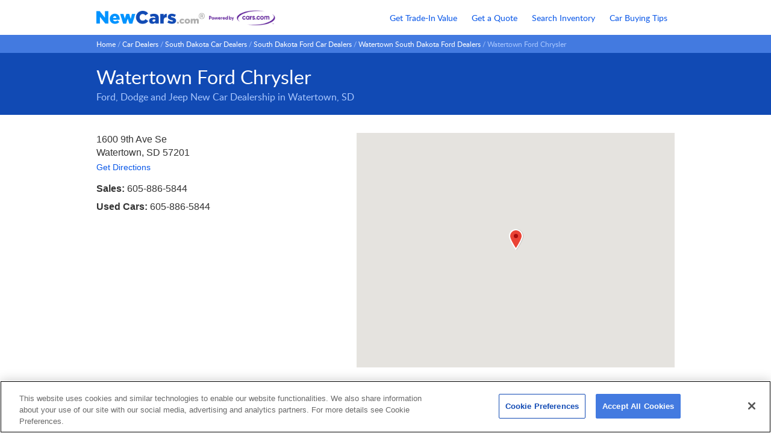

--- FILE ---
content_type: text/html; charset=UTF-8
request_url: https://www.newcars.com/ford/car-dealers/south-dakota/watertown/watertown-ford-chrysler
body_size: 8398
content:




<!DOCTYPE html>
<html xmlns="http://www.w3.org/1999/xhtml"
      xmlns:og="http://ogp.me/ns#"
      lang="en"
      xml:lang="en">

<head>
<meta http-equiv="Content-Type" content="text/html;charset=ISO-8859-1" />

<!-- Google tag (gtag.js) Pharaoh Start -->
<script async src="https://www.googletagmanager.com/gtag/js"></script>
<script>
window.dataLayer = window.dataLayer || [];
function gtag(){dataLayer.push(arguments);}
gtag('js', new Date());
</script>
<!-- Google tag (gtag.js) Pharaoh End -->

<!-- Google Consent Mode Default Settings REQUIRED TO HAPPEN RIGHT QUICK! -->
<script>
var defaults_us = {
    region: ['US'],
    ad_storage: "granted",
    ad_user_data: "granted",
    ad_user_personalization: "granted",
    analytics_storage: "granted",
    functionality_storage: "granted",
    personalization_storage: "granted",
    security_storage: "granted",
    wait_for_update: 500
}
var defaults_global = {
    ad_storage: "denied",
    ad_user_data: "denied",
    ad_user_personalization: "denied",
    analytics_storage: "denied",
    functionality_storage: "denied",
    personalization_storage: "denied",
    security_storage: "denied",
    wait_for_update: 500
}
gtag('consent', 'default', defaults_us);
gtag('consent', 'default', defaults_global);
</script>

<!-- OneTrust Cookies Consent Notice Pharaoh START -->

<script src="https://cdn.cookielaw.org/scripttemplates/otSDKStub.js"
        charset="UTF-8"
        data-domain-script="d15d8956-ce6d-4ae1-a928-eb7ceeccb805"></script>
<script>
function OptanonWrapper() {
    if ("OneTrustEvent" in window) OneTrustEvent(OneTrust);
}
</script>

<!-- OneTrust Cookies Consent Notice Pharaoh END -->
<script>
const baseEvent = {
  Page: {
    pageName: '',
    prevPageName: ''
  },
  User: {
    clientGAId: '',
    zipCode: ''
  }
}
if (typeof baseEvent != "undefined") {
  window.dataLayer.push(baseEvent);
}
</script>



<!-- Google Tag Manager Pharaoh Head -->
<script>(
    function(w,d,s,l,i){
        w[l]=w[l]||[];
        w[l].push({'gtm.start': new Date().getTime(),event:'gtm.js'});
        var f=d.getElementsByTagName(s)[0],
            j=d.createElement(s),
            dl=l!='dataLayer'?'&l='+l:'';
        j.async=true;
        j.src='https://www.googletagmanager.com/gtm.js?id='+i+dl;
        f.parentNode.insertBefore(j,f);
    }) (window,document,'script','dataLayer', 'GTM-MHL6RW');
</script>
<!-- END Google Tag Manager Pharaoh Head -->

<title>Watertown Ford Chrysler in Watertown including address, phone, dealer reviews, directions, a map, inventory and more</title>

<meta name="description" content="Watertown Ford Chrysler address, phone numbers, hours, dealer reviews, map, directions and dealer inventory in Watertown, SD. Find a new car in the 57201 area and get a free, no obligation price quote." />

<meta property="og:title" content="Watertown Ford Chrysler in Watertown including address, phone, dealer reviews, directions, a map, inventory and more" />
<meta property="og:site_name" content="NewCars.com" />
<meta property="og:image" content=https://assets.newcars.com/images/logos/logo-newcars.png />
<meta property="og:type" content="website" />

<meta property="og:url" content="https://www.newcars.com/ford/car-dealers/south-dakota/watertown/watertown-ford-chrysler" />


<meta property="og:description" content="Watertown Ford Chrysler address, phone numbers, hours, dealer reviews, map, directions and dealer inventory in Watertown, SD. Find a new car in the 57201 area and get a free, no obligation price quote." />

<meta name="twitter:title" content="Watertown Ford Chrysler in Watertown including address, phone, dealer reviews, directions, a map, inventory and more" />
<meta name="twitter:site" content="@newcarscom" />
<meta name="twitter:card" content="summary_large_image">
<meta name="twitter:image" content=https://assets.newcars.com/images/logos/logo-newcars.png />

<meta name="twitter:description" content="Watertown Ford Chrysler address, phone numbers, hours, dealer reviews, map, directions and dealer inventory in Watertown, SD. Find a new car in the 57201 area and get a free, no obligation price quote." />


<meta name="verify-v1" content="yH6QFyYv8RFvQX4LaLmqeUl8bRZunw++cMQ/U2IGu8o=" />



<meta http-equiv="Content-Style-Type" content="text/css" />
<meta http-equiv="Content-Script-Type" content="application/javascript" />

<link rel="shortcut icon" href="https://assets.newcars.com/favicon.ico" />
<link rel="icon" href="https://assets.newcars.com/favicon.ico" type="image/x-icon" />
<link rel="apple-touch-icon" sizes="180x180" href="https://assets.newcars.com/images/favicons/apple-touch-icon.png" />
<link rel="icon" type="image/png" href="https://assets.newcars.com/images/favicons/favicon-32x32.png" sizes="32x32" />
<link rel="icon" type="image/png" href="https://assets.newcars.com/images/favicons/favicon-16x16.png" sizes="16x16" />
<link rel="manifest" href="https://assets.newcars.com/manifest.json" />
<link rel="mask-icon" href="https://assets.newcars.com/images/favicons/safari-pinned-tab.svg" color="#094b97" />
<meta name="theme-color" content="#ffffff" />

<script src="https://assets.newcars.com/js-libs/prod/common.js"></script>
<script src="https://assets.newcars.com/js-libs/prod/quote-util/util.js"></script>





    <link rel="stylesheet" type="text/css" href="https://assets.newcars.com/css/dealer_details.css"
          media="screen">



    <meta name="viewport" content="initial-scale=1">

    
    <script src="https://code.jquery.com/jquery-1.8.1.min.js"></script>

    <script>
      DealerDetails = typeof DealerDetails !== 'undefined' ? DealerDetails : {};
    </script>

    

<script type="text/javascript">
$(window).scroll(function() {
    if ($(window).scrollTop() > ($(window).height() *2)) {
        $('.backtotop').addClass('backtotop_show');
    }
    else {
        $('.backtotop').removeClass('backtotop_show');
    }
});

function scrollToTop() { 
    $(window).scrollTop(0); 
}
</script>
    <script>
      $(document).ready(function () {
        $('.hours-toggle').click(function (e) {
          e.preventDefault(); //prevent scrolling back to top of page
          $('.hours-wrap').toggleClass('active');
          $('.hours-toggle').toggleClass('active');
        });
      })
    </script>


<script type="text/plain" class="optanon-category-C0002">
    var _gaq = _gaq || [];
    _gaq.push(['_setAccount', "UA-290247-1"]);
    _gaq.push(['_trackPageview', '']);
    (function() {
      var ga = document.createElement('script'); ga.type = 'text/javascript'; ga.async = true;
      ga.src = ('https:' == document.location.protocol ? 'https://ssl' : 'http://www') + '.google-analytics.com/ga.js';
      var s = document.getElementsByTagName('script')[0]; s.parentNode.insertBefore(ga, s);
    })();
</script>

<script src="https://assets.newcars.com/js-libs/prod/gtm.js"></script>
<script>
  
  var gtmInfo = {"clientGAId": "", "ga360PageCookieName": "ga360CurrentPageName", "ga360PrevPageName": "", "container": {"preview": "", "id": "GTM-MHL6RW", "auth": ""}, "zipcode": ""};
  var GTM_Service = new GTM.GoogleTagManagerSvc(gtmInfo, Com, window);
  
  
  var year = "";
  var make = "";
  var model = "";
  
  GTM_Service.ga360pageViewBasic();
</script>
</head>
<body>


<!-- Google Tag Manager Pharaoh Body -->
<noscript>
    <iframe
        src="https://www.googletagmanager.com/ns.html?id=GTM-MHL6RW&"
        height="0" width="0" style="display:none;visibility:hidden">
    </iframe>
</noscript>
<!-- END Google Tag Manager Pharaoh Body -->

  

    
    

<header>
    <div>
        <a href="/" title="New Car Reviews, Photos, Rebates, Comparison, Price Quotes">
            <img src="https://assets.newcars.com/images/logos/logo-newcars.png" alt="NewCars.com" title="Click to go to NewCars.com" class="logo" width="500" height="62" />
        </a>
        <p></p>
    </div>

    <nav>        
        <ul>
            <li>
                <a href="https://www.newcars.com/get-used-car-trade-in-value" title="Get your used car trade-in value">Get Trade-In Value</a>
            </li>
            <li>
                <a href="https://www.newcars.com/quote" title="Request a new car price quote from multiple dealers">Get a Quote</a>
            </li>
            <li>
                <a href="https://www.newcars.com/dealer-inventory" title="Find available new car inventory at dealers near you">Search Inventory</a>
            </li>
            <li>
                <a href="https://www.newcars.com/how-to-buy-a-new-car" title="Read car buying tips from NewCars.com's staff">Car Buying Tips</a>
            </li>
        </ul>
    </nav>
</header>
    


  <div class="breadcrumbs" id="breadcrumbs">
    <div>
      
        
          <a title="Home" href="/">Home</a>&nbsp;/
        
      
        
          <a title="Car Dealers" href="/car-dealers">Car Dealers</a>&nbsp;/
        
      
        
          <a title="South Dakota Car Dealers" href="/car-dealers/south-dakota">South Dakota Car Dealers</a>&nbsp;/
        
      
        
          <a title="South Dakota Ford Car Dealers" href="/ford/car-dealers/south-dakota">South Dakota Ford Car Dealers</a>&nbsp;/
        
      
        
          <a title="Watertown South Dakota Ford Dealers" href="/ford/car-dealers/south-dakota/watertown">Watertown South Dakota Ford Dealers</a>&nbsp;/
        
      
        
          <span>Watertown Ford Chrysler</span>
        
      
    </div>
  </div>


    <div class="content_flex DD_wrap">
        <div class="pageHeader">
        <span><h1>Watertown Ford Chrysler</h1>
            <h2>Ford, Dodge and Jeep New Car Dealership in Watertown, SD</h2>
        </span>
        </div>

        <div class="DD_wrap2">
            
            <div class="DD_contact_map">
                

<div class="DD_address">
    <p>1600 9th Ave Se<br>
        Watertown, SD 57201</p>

    
    <a href="https://www.newcars.com/ford/car-dealers/map/south-dakota/watertown/watertown-ford-chrysler" id="dd_view_larger_map">Get Directions</a>

    
</div>


<div class="DD_phone">
    
        <p><strong>Sales:</strong> 605-886-5844</p>
        <p><strong>Used Cars:</strong> 605-886-5844</p>
    
</div>

<script>
  const dealer_map_link = Com.$('dd_view_larger_map');

  DealerDetails.showLargeMap = (link) => {
    let opts = 'width=962,height=667,scrollbars=true,menubar=true,toolbar=false,'
        + 'resizable=false,location=false,status=false';
    window.open(link.href, 'large_map', opts);
  };

  DealerDetails.map_link_click = (evt) => {
    // prevent default
    Com.stopEvent(evt);
    if (typeof DealerDetails.map_link_tracker === 'function') {
      DealerDetails.map_link_tracker('View Larger Map Link', 'event40');
    }
    DealerDetails.showLargeMap(dealer_map_link);
  }

  Com.addEvent(dealer_map_link, 'click', DealerDetails.map_link_click);
</script>


                
                

<div class="DD_hours">

</div>


                
                

<div class="DD_map" id="gmap"></div>




<script
    src="https://maps.google.com/maps/api/js?key=AIzaSyAKkQLyxmGUcNIjsLnQpTWz7FPy9GqGkI8"></script>
<script src="https://assets.newcars.com/js-libs/prod/google_map.js"></script>
<script>
  let dealer_data = {
        "dealer_address1": "1600 9th Ave Se",
        "dealer_address2": "Watertown, SD 57201",
        "dealer_is_nlp":  false,
        "dealer_name": "Watertown Ford Chrysler"
      },
      dd_map_infowindow = "<div class=\'DD_map_info_bubble\'>" +
          "<p><span><%=dealer_name%></span>" +
          "<br><%=dealer_address1%>" +
          "<br><%=dealer_address2%></p>" +
          "</div>",
      markers = [{
        location: {lat: 44.8894000000, lng: -97.0895000000},
        title: 'Watertown Ford Chrysler',
        info_window_html: Com.tmpl(dd_map_infowindow, dealer_data),
        disableAutoPan: false
      }],
      map_options = {
        map_div: 'gmap',
        markers: markers,
        map_type: google.maps.MapTypeId.ROADMAP,
        default_marker_style: 'MAP_PIN_ACTIVE',
        marker_events: {click: {marker_style: 'MAP_PIN_ACTIVE'}},
        center_on_marker: true
      };

  // Instantiate and initialize the Google Maps JS class
  DealerDetails.map = new GoogleMap();
  try {
    DealerDetails.map.init(map_options);
    DealerDetails.map.drawMap();
  } catch (e) {
    // silent fail
  }
</script>

            </div>

            <div class="DD_extra_links">
                
                <a class="DD_inventory_link"
                   href="https://www.newcars.com/dealer-inventory"
                >See inventory at dealerships near you</a>

                
                

<p>See all dealerships near Watertown, SD that carry
    <a href="https://www.newcars.com/ford/car-dealers/south-dakota/watertown"
        onclick="DealerDetails.submitAllDealershipsForm(this, 2746, Com.$('dd_show_all_dealerships'));">Ford</a>,
    <a href="https://www.newcars.com/dodge/car-dealers/south-dakota/watertown"
        onclick="DealerDetails.submitAllDealershipsForm(this, 617, Com.$('dd_show_all_dealerships'));">Dodge</a>,
    <a href="https://www.newcars.com/jeep/car-dealers/south-dakota/watertown"
        onclick="DealerDetails.submitAllDealershipsForm(this, 1859, Com.$('dd_show_all_dealerships'));">Jeep</a>,
    <a href="https://www.newcars.com/chrysler/car-dealers/south-dakota/watertown"
        onclick="DealerDetails.submitAllDealershipsForm(this, 686, Com.$('dd_show_all_dealerships'));">Chrysler</a>,
    <a href="https://www.newcars.com/ram/car-dealers/south-dakota/watertown"
        onclick="DealerDetails.submitAllDealershipsForm(this, 2167, Com.$('dd_show_all_dealerships'));">RAM</a>
</p>

<form id="dd_show_all_dealerships" method="post" action="#">
  <input type="hidden" name="zipcode" value="57201"/>
  <input type="hidden" name="model_id" value=""/>
</form>
            </div>

              







<div class="DD_reviews">
    <h3>Reviews of Watertown Ford Chrysler</h3>

    <p class="DR_review_sources">Showing the most recent reviews from <a href="https://www.cars.com/dealers/158018/watertown-ford-chrysler" rel="noopener" target="_blank">Cars.com</a> and <a href="https://www.dealerrater.com" rel="noopener" target="_blank">DealerRater</a>.</p>
    
    
    <div class="DR_review">
        <div class="rating">
            <p></p>
        <div class="DR_star_rating">
            <div style="width: 100.0%;"></div>
        </div>
            <p>5.0 <span>(out of 5)</span></p>
        </div>
            
        <p class="title">Jr was great to work with.</p>
        
        
        <p class="author">Reviewed by Parker Sheehan
            from Watertown, sd<span>January 31, 2025</span>
        </p>
        
        <div class="body">
            
            <p class="text">Jr was great to work with. Second vehicle from him and all the way through the lease on the last one he was there for me with any questions I had. Would recommend him 100%</p>
            
            <div class="review_extra">
                <ul>
                    <li>
                        <em>Does  recommend</em> this dealer
                    </li>
                    <li>Shopped for a <em>used</em> car</li><li>
                        <em>Did </em> make a purchase
                    </li></ul>
            </div>
            
            <div class="dealer_response">
                
                <span>
                    <p>Dealer Response</p>
                    <p>Thanks great to hear Parker, JR is a valuable member of our team.</p>
                </span>
                
            </div>
            
            <div class="DR_granular_wrap"><div class="DR_granular_rating">
        <p>
            <span>Overall Facilities</span>
            <span><span>N/A</span></span>
        </p>
        <div class="DR_ratingBar">
            <div style="width: 0%;"></div>
        </div>
    </div><div class="DR_granular_rating">
        <p>
            <span>Customer Service</span>
            <span><span>N/A</span></span>
        </p>
        <div class="DR_ratingBar">
            <div style="width: 0%;"></div>
        </div>
    </div><div class="DR_granular_rating">
        <p>
            <span>Buying Process</span>
            <span><span>N/A</span></span>
        </p>
        <div class="DR_ratingBar">
            <div style="width: 0%;"></div>
        </div>
    </div><div class="DR_granular_rating">
        <p>
            <span>Quality of Repair</span>
            <span><span>N/A</span></span>
        </p>
        <div class="DR_ratingBar">
            <div style="width: 0%;"></div>
        </div>
    </div><p>Maximum rating = 5</p>
            </div>
        </div>
    </div></div></div>

        
        

        
        
<div class="global_quote_widget">
    <div>
        <h3>Ready to buy? Get a price quote before visiting the dealership.</h3>
        <ul>
            <li>Get multiple quotes</li>
            <li>No cost, no-hassle negotiation</li>
        </ul>
    
        <form name="Quote" action="/index.php/Quote" method="post">
            <input type="hidden" name="action" value="mainform" />
            <input type="hidden" name="make_id" value="" />
            <input type="hidden" name="model_id" value="" />
            <input type="hidden" name="year" value="" />
    
            <div id="ajax_make_select" class="select_wrap">
                <select id="ajax_make_id" disabled="disabled">
                    <option value="">Loading...</option>
                </select>
            </div>
            
            <div>
                <div id="ajax_model_select" class="select_wrap">
                    <select id="ajax_model_id" disabled="disabled">
                        <option value="">Loading...</option>
                    </select>
                </div>
        
                <div class="global_quote_widget_year">
                    <span id="ajax_year_toggle_"></span>
                    <span id="ajax_year_toggle"></span>
                </div>
            </div>
            
            <label for="_2f_zipcode">Enter Your ZIP:</label>
            <input id="_2f_zipcode"
                name="zipcode"
                type="tel"
                size="5"
                maxlength="5"
                placeholder="ZIP Code"
                value=""
                onkeypress="if(QU.keyEnter(event))return QU.check(dropdowns, QU.toForm);" />
            
            <input id="_2f_submit" type="submit" value="Get Quote" title="Get Quote" onclick="return QU.check(dropdowns, QU.toForm);" />
        </form>
    </div>
</div>

<script type="text/javascript" src="https://assets.newcars.com/js-libs/prod/quote-util/dropdowns.js"></script>
<script type="text/javascript">
if (Local == undefined){
  var Local = {};
}
var dropdowns;
var mvc = document.forms.Quote;

Local.onJSLoaded = function () {
    
        
    
    dropdowns = new DD.MakesModels(
        999,
        999,
        0,
        'ajax_make_select',
        'ajax_model_select',
        'ajax_year_toggle',
        'Model Year:',
        {id:'ajax_make_id',
         style:'width:200px;',
         onchange:'Local.make(this.value);',
         disabled:'true'},
        {id:'ajax_model_id',
         style:'width:200px;',
         onchange:'Local.model(this.value);',
         disabled:'true'},
        {id:'ajax_year',
         name:'ajax_year',
         onclick:'dropdowns.year=this.value;this.checked=true;'});

    QU.MMpreload();
};

Local.DDinit = function () {
  dropdowns.getMakes();
};

Local.turnON = function () {
	Com.$('ajax_make_id').disabled = false;
	if (parseInt(dropdowns.mki, 10) != 999) Com.$('ajax_model_id').disabled = false;
	Com.$('_2f_submit').disabled = false;
};

Local.turnOFF = function () {
	Com.$('ajax_make_id').disabled = true;
	Com.$('ajax_model_id').disabled = true;
	Com.$('_2f_submit').disabled = true;
};

Local.make = function (make_id) {
  dropdowns.mki = parseInt(make_id);
  dropdowns.mdi = 999;
  dropdowns.year = 0;
  dropdowns.getModels();
};

Local.model = function (model_id) {
  dropdowns.mdi =  parseInt(model_id);
  dropdowns.year = 0;
  dropdowns.getModelYears();
};
</script>


        
        

<div class="DD_tradein_link">
    <div>
        <h3>What's your used car worth?</h3>
        <p>Find out what your used car is worth with our appraisal tool.</p>
    </div>
    <a href="/get-used-car-trade-in-value">Get Your Trade-In Value</a>
</div>

        
        

<div class="DD_MMlinks">
    <div>
        <h3>Want more details on
        
            Ford, 
            
            Dodge, 
            
            Jeep, 
            
            Chrysler, 
             or 
            RAM
            
            vehicles?</h3>

        

        <h4>Ford</h4>
                
                <a href="https://www.newcars.com/ford/bronco">Bronco</a>, 
                
                <a href="https://www.newcars.com/ford/bronco-sport">Bronco Sport</a>, 
                
                <a href="https://www.newcars.com/ford/escape">Escape</a>, 
                
                <a href="https://www.newcars.com/ford/expedition">Expedition</a>, 
                
                <a href="https://www.newcars.com/ford/expedition-max">Expedition Max</a>, 
                
                <a href="https://www.newcars.com/ford/explorer">Explorer</a>, 
                
                <a href="https://www.newcars.com/ford/f-150">F-150</a>, 
                
                <a href="https://www.newcars.com/ford/f-250">F-250</a>, 
                
                <a href="https://www.newcars.com/ford/f-350">F-350</a>, 
                
                <a href="https://www.newcars.com/ford/maverick">Maverick</a>, 
                
                <a href="https://www.newcars.com/ford/mustang">Mustang</a>, 
                
                <a href="https://www.newcars.com/ford/ranger">Ranger</a>

        <h4>Dodge</h4>
                
                <a href="https://www.newcars.com/dodge/durango">Durango</a>

        <h4>Jeep</h4>
                
                <a href="https://www.newcars.com/jeep/compass">Compass</a>, 
                
                <a href="https://www.newcars.com/jeep/gladiator">Gladiator</a>, 
                
                <a href="https://www.newcars.com/jeep/grand-cherokee">Grand Cherokee</a>, 
                
                <a href="https://www.newcars.com/jeep/grand-cherokee-4xe">Grand Cherokee 4xe</a>, 
                
                <a href="https://www.newcars.com/jeep/grand-cherokee-l">Grand Cherokee L</a>, 
                
                <a href="https://www.newcars.com/jeep/wagoneer">Wagoneer</a>, 
                
                <a href="https://www.newcars.com/jeep/wagoneer-l">Wagoneer L</a>, 
                
                <a href="https://www.newcars.com/jeep/wagoneer-s">Wagoneer S</a>, 
                
                <a href="https://www.newcars.com/jeep/wrangler">Wrangler</a>, 
                
                <a href="https://www.newcars.com/jeep/wrangler-4xe">Wrangler 4xe</a>

        <h4>Chrysler</h4>
                
                <a href="https://www.newcars.com/chrysler/pacifica">Pacifica</a>

        <h4>RAM</h4>
                
                <a href="https://www.newcars.com/ram/1500">1500</a>, 
                
                <a href="https://www.newcars.com/ram/2500">2500</a>, 
                
                <a href="https://www.newcars.com/ram/3500">3500</a>
    </div>
</div>
    </div>
    

    <a onclick="scrollToTop()" class="backtotop">
        <span>&#9650;</span>
        <span>Back</span>
        <span>to Top</span>
    </a>

    
    

<footer>
    <div>
        <ul>
            <li><a title="About Us" href="https://www.newcars.com/about">About Us</a></li>
            <li><a title="Contact Us" href="https://www.newcars.com/contact">Contact Us</a></li>
            <li><a title="Site Map" href="https://www.newcars.com/site-map">Site Map</a></li>
        </ul>
        <ul>
            <li><a title="Terms and Conditions of Use" href="https://www.newcars.com/service">Terms and
                Conditions of Use</a></li>
            <li><a title="Privacy Notice" href="https://www.newcars.com/privacy">Privacy
                Notice</a></li>
            <li><a title="Your Privacy Choices"
                   href="https://www.newcars.com/ccpa-privacy-notice#exercising-access">Your Privacy Choices
                    <img class="icon-opt-out"
                         src="https://assets.newcars.com/images/icons/icon-privacyoptions.svg"
                         alt="California Consumer Privacy Act (CCPA) Opt-Out Icon" />
            </a></li>
            <li><a title="California Privacy Notice" href="https://www.newcars.com/ccpa-privacy-notice">California
                Privacy Notice</a></li>
            
            <li>
                
                <a href="javascript:OneTrust.ToggleInfoDisplay()" id="ot-sdk-btn">Cookie Settings</a>
                
            </li>
            
            <li><a title="Ad Choices"
                   onclick="popup=window.open('/adchoices','adChoices','scrollbars=no,resizable=no,width=520,height=470');return false;"
                   href="#">Ad Choices</a></li>
        </ul>
    </div>

    <div>
        <p><span>A member of the <a href="https://www.cars.com/" title="Link to Cars.com"
                                    target="carscom" rel="noopener">Cars.com</a> family.</span>
           <span>NewCars.com<sup>&reg;</sup> is a registered trademark.</span> <span>&copy; Copyright 1995 - 2026.</span>
        </p>
    </div>

    <div class="footer_chrome">
        <div>
            <a href="https://www.chromedata.com" target="_blank" rel="noopener"><img
                src="https://assets.newcars.com/images/pb_chromedata_color01.png" alt="Chrome Data Logo"
                title="Powered by Chrome Data" width="125" height="10" loading="lazy"></a>
            <p>Certain specifications, prices and equipment data have been provided under license
from Chrome Data Solutions ("Chrome Data").&copy; 2026 Chrome Data
Solutions, LP. All Rights Reserved. This information is supplied for personal use
only and may not be used for any commercial purpose whatsoever without the express
written consent of Chrome Data. Chrome Data makes no guarantee or warranty, either
expressed or implied, including without limitation any warranty of merchantability
or fitness for a particular purpose, with respect to the data presented here. All
specifications, prices and equipment are subject to change without notice.</p>
        </div>
    </div>
</footer>


    
    <script>
      DealerDetails.submitAllDealershipsForm = function (link, model_id, form) {
        let model_id_input = null;
        form.action = link.href;
        model_id_input = form.getElementsByTagName('input')['model_id'];
        model_id_input.value = model_id;
        form.submit();
      };
    </script>

    
    <script type="application/ld+json">

    {
        "@context": "http://schema.org",
        "@type": "AutoDealer",
        "name": "Watertown Ford Chrysler",
        "url": "https://www.newcars.com/ford/car-dealers/south-dakota/watertown/watertown-ford-chrysler",
        "image":["https://assets.newcars.com/images/logos/logo-newcars.png"],
        "address": {
            "@type": "PostalAddress",
            "streetAddress": "1600 9th Ave Se",
            "addressLocality": "Watertown",
            "addressRegion": "SD",
            "postalCode": "57201",
            "addressCountry": "US"
        }

        
        ,"contactPoint": [{"telephone": "605-886-5844", "@type": "ContactPoint", "contactType": "Sales"}, {"telephone": "605-886-5844", "@type": "ContactPoint", "contactType": "Used Cars"}]
        

        
        ,"aggregateRating": {
            "@type": "AggregateRating",
            "ratingValue": "None",
            "reviewCount": "1"
        }
    }


    </script>


  
  <script>
  //<![CDATA[
  if (typeof(Local) === 'object' && typeof(Local.onJSLoaded) === 'function') {Local.onJSLoaded();}
  //]]>>
  </script>

</body>
</html>


--- FILE ---
content_type: application/javascript
request_url: https://assets.newcars.com/js-libs/prod/google_map.js
body_size: 3421
content:
function GoogleMap(){var _map=null,_map_div=null,_map_events=null,_default_marker_style="NOSTYLE",_center={lat:34.0194444,lng:-118.4902778},_center_on_marker=false,_map_type=google.maps.MapTypeId.ROADMAP,_selected_marker=null,_zoom=14,_directions_renderer=null,_map_directions_div=null,_markers=null,_marker_events=null,_label_zoom_threshold=null,_legal_marker_types=null,_rich_markers_available=false,_infobox_available=false,_marker_styles={NOSTYLE:{type:"rich"},MAP_PIN:{type:"custom",icon:new google.maps.MarkerImage("https://assets.newcars.com/images/dealer_maps/map_pin.png",new google.maps.Size(24,35),new google.maps.Point(0,0),new google.maps.Point(11,35))},MAP_PIN_ACTIVE:{type:"custom",icon:new google.maps.MarkerImage("https://assets.newcars.com/images/dealer_maps/map_pin_active.png",new google.maps.Size(24,35),new google.maps.Point(0,0),new google.maps.Point(11,35))},YOU_ARE_HERE:function(){return{type:"rich",content:function(){var html='<div><img src="/images/new_car_inventory/'+'map-arrow-here.png" alt=""/></div>';return _htmlToDocumentFragment(html)},flat:true,anchor:new google.maps.Size(-43.5,-50)}},MARKER_LABEL:function(label_text){return{type:"infobox",content:function(){return Com.tmpl(Com.TplConn.tpls.marker_label,{label_text:label_text})}(),disableAutoPan:true,closeBoxURL:"",isHidden:false,pane:"mapPane",enableEventPropagation:true,alignBottom:true,maxWidth:0,pixelOffset:new google.maps.Size(-25,0)}},BLUE_CAR_WITH_COUNT:function(){return{type:"rich",className:"NCI_mapOL_pin",content:function(car_count){var html='<div class="NCI_mapOL_pin"><span>'+car_count+"</span></div>";return _htmlToDocumentFragment(html)},flat:true,anchor:new google.maps.Size(-20,-14),pixelOffset:new google.maps.Size(0,-14)}},ORANGE_CAR_WITH_COUNT:function(){return{type:"rich",className:"NCI_mapOL_pin_selected",content:function(car_count){var html='<div class="NCI_mapOL_pin_selected"><span>'+car_count+"</span></div>";return _htmlToDocumentFragment(html)},flat:true,anchor:new google.maps.Size(-20,-14),pixelOffset:new google.maps.Size(0,-14)}}},_addMarkers=function(){var index,center=null,marker=null;for(index in _markers){marker=_markers[index];marker.index=index;if(marker.location!==undefined&&marker.location.lat!==undefined&&marker.location.lng!==undefined){_addMarker(marker);if(_center_on_marker===true&&center===null){center=new google.maps.LatLng(marker.location.lat,marker.location.lng);_map.setCenter(center)}}else{_geocodeAddress(marker)}}},_addMarker=function(marker){marker.style=marker.style||_default_marker_style;marker=Com.update(marker,_getMarkerStyleOptions(marker.style));marker.marker_dom=_createMarkerDom(marker);marker.google_marker=_createGoogleMarker(marker);marker.info_window=_createGoogleInfoWindow(marker);marker.info_window_open=false;marker.label=_addMarkerLabel(marker);marker.label_visible=marker.label!==null&&_withinLegalZoomThreshold()?true:false;if(marker.events!=="ignore"){_addMarkerEvents(marker)}},_addMarkerEvents=function(marker){if(marker.info_window!==undefined){google.maps.event.addListener(marker.info_window,"closeclick",(function(){_markerEvent_closeclickInfoWindow(marker)}))}if(_marker_events===null||marker.google_marker===undefined){return}if(_marker_events.click!==undefined){google.maps.event.addListener(marker.google_marker,"click",(function(){_markerEvent_click(marker)}))}if(_marker_events.mouseover!==undefined){google.maps.event.addListener(marker.google_marker,"mouseover",(function(){_markerEvent_mouseover(marker)}))}if(_marker_events.mouseout!==undefined){google.maps.event.addListener(marker.google_marker,"mouseout",(function(){_markerEvent_mouseout(marker)}))}},_addMarkerLabel=function(marker){var info_box=null,label_text=marker.label||null,options=null;if(typeof label_text!=="undefined"&&label_text!==null&&_infobox_available===true){options=_marker_styles.MARKER_LABEL(label_text);info_box=new InfoBox(options);info_box.open(_map,marker.google_marker);if(_withinLegalZoomThreshold()===false){info_box.hide()}}return info_box},_checkPreReqs=function(){if(typeof RichMarker!=="undefined"){_rich_markers_available=true}if(typeof InfoBox!=="undefined"){_infobox_available=true}},_createGoogleInfoWindow=function(marker){var info_window={},info_window_options;if(marker!==undefined&&marker.info_window_html!==undefined){info_window_options={content:marker.info_window_html,disableAutoPan:true};if(typeof marker.disableAutoPan!=="undefined"){info_window_options.disableAutoPan=marker.disableAutoPan}if(typeof marker.pixelOffset!=="undefined"){info_window_options.pixelOffset=marker.pixelOffset}info_window=new google.maps.InfoWindow(info_window_options)}return info_window},_createGoogleMarker=function(options){var marker=null;if(options.type==="rich"&&_rich_markers_available===true||options.type!=="rich"){marker=new _legal_marker_types[options.type];marker.init(options,_map)}return marker},_createMap=function(){var map_options;if(_map===null){map_options={zoom:_zoom,center:new google.maps.LatLng(_center.lat,_center.lng),scaleControl:true,mapTypeId:_map_type};_map=new google.maps.Map(_map_div,map_options);if(_map_events!==null){_registerMapEvents()}}},_createMarkerDom=function(marker){},_geocodeAddress=function(marker){var geocoder=new google.maps.Geocoder;if(marker.location!==undefined&&marker.location.address!==undefined){geocoder.geocode({address:marker.location.address},(function(result,status){if(status===google.maps.GeocoderStatus.OK){marker.location.lat=result[0].geometry.location.lat();marker.location.lng=result[0].geometry.location.lng();_addMarker(marker)}}))}},_getMarkerStyleOptions=function(marker_style){var style_options=null;if(marker_style!==null){style_options={};if(typeof _marker_styles[marker_style]==="function"){style_options=_marker_styles[marker_style]()}else{style_options=_marker_styles[marker_style]}}return style_options},_getProperty=function(object,lookups){var i,lookup,property=object;for(i=0;i<lookups.length;i++){lookup=lookups[i];if(property[lookup]!==undefined){property=property[lookup]}else{return null}}return property},_hideMarkerInfoWindow=function(marker){if(marker!==undefined&&marker.info_window!==undefined&&marker.info_window_open===true){marker.info_window.close();marker.info_window_open=false;if(marker.label!==undefined&&marker.label!==null&&marker.label_visible===false&&_withinLegalZoomThreshold()===true){marker.label.show();marker.label_visible=true}}},_hideMarkerLabel=function(marker){if(marker!==undefined&&marker.label!==null&&marker.label_visible===true){marker.label.hide();marker.label_visible=false}},_htmlToDocumentFragment=function(html_string){var fragment,temp_div;temp_div=document.createElement("DIV");temp_div.innerHTML=html_string;if(temp_div.childNodes.length==1){return temp_div.removeChild(temp_div.firstChild)}else{fragment=document.createDocumentFragment();while(temp_div.firstChild){fragment.appendChild(temp_div.firstChild)}return fragment}},_markerEvent_click=function(marker){var callBack=_getProperty(_marker_events,["click","callBack"]),marker_style=_getProperty(_marker_events,["click","marker_style"]),style_options=_getMarkerStyleOptions(marker_style);if(marker!==_selected_marker){if(_selected_marker!==null){_markerEvent_closeclickInfoWindow(_selected_marker)}_selected_marker=marker;_showMarkerInfoWindow(marker);if(style_options!==null){marker.google_marker.switchTo(style_options,marker)}}if(callBack!==null){callBack.call(this,marker.index)}},_markerEvent_closeclickInfoWindow=function(marker){var callBack=_getProperty(_marker_events,["close_infowindow","callBack"]);_resetMarker(marker);if(callBack!==null){callBack.call(this,marker.index)}},_markerEvent_mouseover=function(marker){var callBack=_getProperty(_marker_events,["mouseover","callBack"]),marker_style=_getProperty(_marker_events,["mouseover","marker_style"]),style_options=null;if(marker_style!==null){style_options=_getMarkerStyleOptions(marker_style)}if(marker!==_selected_marker){_showMarkerInfoWindow(marker);if(marker!==null){marker.google_marker.switchTo(style_options,marker);if(typeof marker.callout!=="undefined"&&marker.callout===true){marker.google_marker.setZIndex(550)}}}if(callBack!==null){callBack.call(this,marker.index)}},_markerEvent_mouseout=function(marker){var callBack=_getProperty(_marker_events,["mouseout","callBack"]),marker_style=_getProperty(_marker_events,["mouseout","marker_style"]),style_options=null;if(marker_style!==null){style_options=_getMarkerStyleOptions(marker_style)}if(marker!==_selected_marker){_hideMarkerInfoWindow(marker);if(style_options!==null){marker.google_marker.switchTo(style_options,marker);if(typeof marker.callout!=="undefined"&&marker.callout===true){marker.google_marker.setZIndex(1)}}}if(callBack!==null){callBack.call(this,marker.index)}},_registerMapEvents=function(){var callback=null,event=null;if(_map_events!==null){for(event in _map_events){callback=_map_events[event];google.maps.event.addListener(_map,event,callback)}}},_removeMarkerLabel=function(marker){if(marker!==undefined&&marker.label!==null){marker.label.close()}},_removeMarkers=function(){var index,marker;for(index in _markers){marker=_markers[index];marker.google_marker.setMap(null);_hideMarkerInfoWindow(marker);_removeMarkerLabel(marker)}},_resetMarker=function(marker){var marker_style=marker.style||_default_marker_style,style_options=_getMarkerStyleOptions(marker_style);if(marker===_selected_marker){_selected_marker=null}marker.google_marker.switchTo(style_options,marker);_hideMarkerInfoWindow(marker)},_showMarkerInfoWindow=function(marker){if(marker!==undefined&&marker.info_window!==undefined&&marker.info_window_open===false){marker.info_window.open(_map,marker.google_marker);marker.info_window_open=true}if(marker.label!==undefined&&marker.label!==null&&marker.label_visible===true&&_withinLegalZoomThreshold()===true){marker.label.hide();marker.label_visible=false}},_showMarkerLabel=function(marker){if(marker!==undefined&&marker.label!==null&&marker.label_visible===false&&marker.info_window_open===false){marker.label.show();marker.label_visible=true}},_withinLegalZoomThreshold=function(){var is_legal=false;if(_label_zoom_threshold!==null){is_legal=_map.getZoom()>=_label_zoom_threshold}return is_legal};var self={changeMarkers:function(markers){if(typeof markers!=="undefined"){try{_removeMarkers()}catch(e){}_markers=markers;_addMarkers()}},drawMap:function(){_createMap();_addMarkers()},getDirections:function(from,to,directions_div){var directions_service=new google.maps.DirectionsService,request={origin:from,destination:to,travelMode:google.maps.DirectionsTravelMode.DRIVING};if(directions_div!==null){_map_directions_div=directions_div}directions_service.route(request,(function(result,status){if(status===google.maps.DirectionsStatus.OK){if(_directions_renderer===null){_directions_renderer=new google.maps.DirectionsRenderer;_directions_renderer.setMap(_map)}if(_map_directions_div!==null){_directions_renderer.setPanel(_map_directions_div)}_removeMarkers();Com.addClass(_map_div,"dDetails_gmap_map_w_directions");google.maps.event.trigger(_map,"resize");if(_map_directions_div!==null){Com.addClass(_map_directions_div,"dDetails_gmap_directions_display")}_directions_renderer.setDirections(result)}}))},getMap:function(){return _map},getZoom:function(){return _map.getZoom()},hideMarkerLabels:function(){var index=null;for(index in _markers){_hideMarkerLabel(_markers[index])}},init:function(options){_checkPreReqs();_legal_marker_types=GoogleMarkers.init(_rich_markers_available);if(options.map_div===undefined||Com.$(options.map_div)===null){throw"No map div was defined, so there is nowhere to draw the map."}_map_div=Com.$(options.map_div);if(options.center!==undefined&&options.center.lat!==undefined&&options.center.lng!==undefined){_center=options.center}if(options.center_on_marker!==undefined&&options.center_on_marker===true){_center_on_marker=true}if(options.default_marker_style!==undefined){_default_marker_style=options.default_marker_style}if(options.directions_div!==undefined){_map_directions_div=options.directions_div}if(options.map_type!==undefined){_map_type=options.map_type}if(options.markers!==undefined){_markers=options.markers}if(options.marker_events!==undefined){_marker_events=options.marker_events}if(options.map_events!==undefined){_map_events=options.map_events}if(options.zoom!==undefined){_zoom=options.zoom}if(options.label_zoom_threshold!==undefined){_label_zoom_threshold=options.label_zoom_threshold}},removeMarkers:_removeMarkers,setCenter:function(latitude,longitude){if(typeof latitude!=="undefined"&&typeof longitude!=="undefined"){_map.setCenter(new google.maps.LatLng(latitude,longitude))}},setZoom:function(zoom_level){if(!isNaN(zoom_level)){_map.setZoom(zoom_level)}},panToMarker:function(marker_index,offset){var marker=_markers[marker_index],new_lat,new_lng,offset_lat=offset!==undefined&&offset.lat!==undefined?parseFloat(offset.lat):0,offset_lng=offset!==undefined&&offset.lng!==undefined?parseFloat(offset.lng):0;if(marker!==undefined&&marker.google_marker!==undefined){new_lat=parseFloat(marker.location.lat)+offset_lat;new_lng=parseFloat(marker.location.lng)+offset_lng;_map.panTo(new google.maps.LatLng(new_lat,new_lng))}},showMarkerLabels:function(){var index=null;for(index in _markers){_showMarkerLabel(_markers[index])}},triggerMarkerEvent_click:function(marker_index){var marker=_markers[marker_index];if(marker!==undefined&&marker.google_marker!==undefined){google.maps.event.trigger(marker.google_marker,"click",marker)}},triggerMarkerEvent_mouseout:function(marker_index){var marker=_markers[marker_index];if(marker!==undefined&&marker.google_marker!==undefined){google.maps.event.trigger(marker.google_marker,"mouseout",marker)}},triggerMarkerEvent_mouseover:function(marker_index){var marker=_markers[marker_index];if(marker!==undefined&&marker.google_marker!==undefined){google.maps.event.trigger(marker.google_marker,"mouseover",marker)}},withinLegalZoomThreshold:_withinLegalZoomThreshold};return self}GoogleMarkers={};GoogleMarkers.init=function(rich_markers_available){GoogleMarkers.CustomMarker=function(options){var marker=new google.maps.Marker({});marker.switchTo=function(style,options){this.setIcon(style.icon)};marker.init=function(options,map){this.setIcon(options.icon);this.setPosition(new google.maps.LatLng(options.location.lat,options.location.lng));if(typeof options.zIndex!=="undefined"){this.setZIndex(options.zIndex)}this.setMap(map)};return marker};if(rich_markers_available===true){GoogleMarkers.RichMarker=function(){};GoogleMarkers.RichMarker.prototype=new RichMarker({});GoogleMarkers.RichMarker.prototype.switchTo=function(style,options){options.marker_dom.className=style.className};GoogleMarkers.RichMarker.prototype.setMap_=GoogleMarkers.RichMarker.prototype.setMap;GoogleMarkers.RichMarker.prototype.setMap=function(value){var visible=value!==null?true:false;this.setMap_(value);this.setVisible(visible)};GoogleMarkers.RichMarker.prototype.init=function(options,map){var car_count=options.car_count||"??",html=options.content(car_count);this.setContent(html);this.setAnchor(options.anchor);this.setFlat(options.flat);this.setPosition(new google.maps.LatLng(options.location.lat,options.location.lng));if(typeof options.zIndex!=="undefined"){this.setZIndex(options.zIndex)}this.setMap(map);options.marker_dom=html;return html}}return{custom:GoogleMarkers.CustomMarker,rich:GoogleMarkers.RichMarker}};